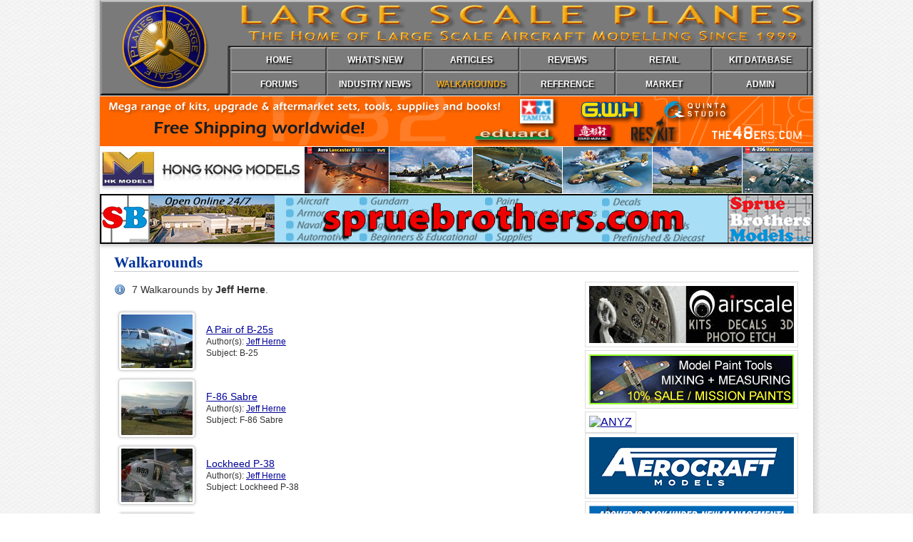

--- FILE ---
content_type: text/html; charset=UTF-8
request_url: https://largescaleplanes.com/walkaround/index.php?act=filter&field=author&data=Jeff+Herne
body_size: 8480
content:
<!doctype html>
<html>
<head>
<meta charset="UTF-8">
<meta name="keywords" content="Large Scale Planes, LSP, aircraft, plastic modelling">
<meta name="description" content="Large Scale Planes, the home of large scale aircraft modeling.">

<link rel="apple-touch-icon" sizes="152x152" href="/apple-touch-icon.png">
<link rel="icon" type="image/png" sizes="32x32" href="/favicon-32x32.png">
<link rel="icon" type="image/png" sizes="16x16" href="/favicon-16x16.png">
<link rel="manifest" href="/site.webmanifest">
<link rel="mask-icon" href="/safari-pinned-tab.svg" color="#5bbad5">
<meta name="msapplication-TileColor" content="#da532c">
<meta name="theme-color" content="#ffffff">

<link rel="stylesheet" href="/assets/css/default.css">
<link rel="stylesheet" href="/assets/colorbox/colorbox.css">

<script src="/assets/js/functions.js"></script>
<script src="/assets/js/jquery-min.js"></script> 
<script src="/assets/colorbox/jquery.colorbox-min.js"></script>

<script>
    jQuery(document).ready(function () {
		jQuery('div.imgGallery a').colorbox({ rel:'group1', maxHeight:"95%" });
	});
</script>

<script>
  (function(i,s,o,g,r,a,m){i['GoogleAnalyticsObject']=r;i[r]=i[r]||function(){
  (i[r].q=i[r].q||[]).push(arguments)},i[r].l=1*new Date();a=s.createElement(o),
  m=s.getElementsByTagName(o)[0];a.async=1;a.src=g;m.parentNode.insertBefore(a,m)
  })(window,document,'script','https://www.google-analytics.com/analytics.js','ga');

  ga('create', 'UA-46096659-1', 'auto');
  ga('send', 'pageview');

</script>
<title>Walkarounds | Large Scale Planes</title>
<link rel="stylesheet" type="text/css" href="/assets/css/walkarounds.css">

</head>

<body id="walkarounds">

<div id="header">

    <div id="banner">
    	<img width="1000" height="134" src="/assets/images/lsp_header.gif" alt="Large Scale Planes">
    	
        <div id="mainNav">
        	<ul>
            	<li><a href="/" id="homeLink">HOME</a></li>
                <li><a href="/whatsnew/whatsnew.php" id="newsLink">WHAT'S NEW</a></li>
                <li><a href="/articles/" id="articlesLink">ARTICLES</a></li>
                <li><a href="/reviews/" id="reviewsLink">REVIEWS</a></li>
                <li><a href="/retail/" id="retailLink">RETAIL</a></li>
                <li><a href="/kitdb/list.php" id="kitsLink">KIT DATABASE</a></li>
                <!--<li><a href="/Links/LinksMain.php" id="linksLink">LINKS</a></li>-->
                <li class="noLink"></li>
           	</ul>
            <ul>
                <li><a href="https://forum.largescaleplanes.com/index.php?act=idx" id="forumsLink">FORUMS</a></li>
                <li><a href="/news/" id="previewsLink">INDUSTRY NEWS</a></li>
                <!--<li><a href="/tips/Tips.php" id="tipsLink">TIPS</a></li>-->
                <li><a href="/walkaround/" id="walkaroundLink">WALKAROUNDS</a></li>
                <li><a href="/reference/" id="referenceLink">REFERENCE</a></li>
                <li><a href="/Marketplace/Marketplace.php" id="marketplaceLink">MARKET</a></li>
                <li><a href="/manage/" id="adminLink">ADMIN</a></li>
                <li class="noLink"></li>
            </ul>
    	</div>
    
    </div>
</div>

<div id="top_sponsor">
	<a href="https://the48ers.com/"><img src="/assets/images/sponsors/LSP Banner v02.jpg" alt="the48ers.com" width="1000"></a>
	<a href="https://www.hk-models.com/hkm/"><img src="/assets/images/sponsors/hkm_wide.jpg" alt="Hong Kong Models" width="1000"></a>
	<a href="https://www.spruebrothers.com/"><img src="/assets/images/sponsors/Unknown.png" alt="Sprue Brothers" width="1000"></a>
</div>

<!-- begin main content -->
<div id="articleContent">

	<h1>Walkarounds</h1>
    
    <div id="sponsors">
        	<a href="https://www.airscale.co.uk/"><img src="/assets/images/sponsors/ezgif.com-gif-maker.gif" alt="airscale" width="287"></a>
	<a href="https://modelpaintsol.com/?utm_source=large-scale-planes&utm_medium=banner"><img src="/assets/images/sponsors/largescale-mps-v4.gif" alt="Model Paint Solutions" width="287"></a>
	<a href="https://anyz.io/c/lsp"><img src="https://anyz.io/images/anyz-banner-4-lsp.gif" alt="ANYZ" width="287"></a>
	<a href="https://www.aerocraftmodels.com/"><img src="/assets/images/sponsors/aerocraft.png" alt="Aerocraft Models" width="287"></a>
	<a href="https://www.archertransfers.com/"><img src="/assets/images/sponsors/LSP REOPENING287.png" alt="Archer Fine Transfers" width="287"></a>
	<a href="http://www.modeldesignconstruction.co.uk/"><img src="/assets/images/sponsors/mdc_2015.jpg" alt="Model Design Construction" width="287"></a>
	<a href="https://synordwks.com/"><img src="/assets/images/sponsors/sow.jpg" alt="Synthetic Ordnance Works" width="287"></a>
	<a href="https://forum.largescaleplanes.com/index.php?/forum/125-bb-resin-design/"><img src="/assets/images/sponsors/NEW_BANNER.jpg" alt="B&amp;B Resin Design" width="287"></a>
	<a href="https://www.klp.com.au/"><img src="/assets/images/sponsors/144dpiLogoCropped.png" alt="KLP Publishing" width="287"></a>
	<a href="https://www.eagle-editions.com/"><img src="/assets/images/sponsors/eagle_editions.jpg" alt="Eagle Editions Ltd" width="287"></a>
	<a href="https://www.victorymodels.com/"><img src="/assets/images/sponsors/victorymodels.jpg" alt="Victory Models" width="287"></a>
	<a href="https://reskit-models.com/"><img src="/assets/images/sponsors/287.png" alt="ResKit" width="287"></a>
    </div>
    
    <p id="count">
    7 Walkarounds by <span class="type">Jeff Herne</span>.    </p>
    
    <table id="articlesList">
    	
	<tr>
<td class="thumb"><img src="images/141/141-t.jpg" alt=""></td><td><a href="wk.php?wid=141">A Pair of B-25s</a><br>
<span class="details">Author(s): <a href="?act=filter&amp;field=author&amp;data=Jeff+Herne" title="Find other articles by Jeff Herne">Jeff Herne</a><br>Subject: B-25</span></td></tr>
<tr>
<td class="thumb"><img src="images/132/132-t.jpg" alt=""></td><td><a href="wk.php?wid=132">F-86 Sabre</a><br>
<span class="details">Author(s): <a href="?act=filter&amp;field=author&amp;data=Jeff+Herne" title="Find other articles by Jeff Herne">Jeff Herne</a><br>Subject: F-86 Sabre</span></td></tr>
<tr>
<td class="thumb"><img src="images/140/140-t.jpg" alt=""></td><td><a href="wk.php?wid=140">Lockheed P-38</a><br>
<span class="details">Author(s): <a href="?act=filter&amp;field=author&amp;data=Jeff+Herne" title="Find other articles by Jeff Herne">Jeff Herne</a><br>Subject: Lockheed P-38</span></td></tr>
<tr>
<td class="thumb"><img src="images/134/134-t.jpg" alt=""></td><td><a href="wk.php?wid=134">P-40 Walkaround</a><br>
<span class="details">Author(s): <a href="?act=filter&amp;field=author&amp;data=Jeff+Herne" title="Find other articles by Jeff Herne">Jeff Herne</a><br>Subject: P-40</span></td></tr>
<tr>
<td class="thumb"><img src="images/135/135-t.jpg" alt=""></td><td><a href="wk.php?wid=135">P-47D</a><br>
<span class="details">Author(s): <a href="?act=filter&amp;field=author&amp;data=Jeff+Herne" title="Find other articles by Jeff Herne">Jeff Herne</a><br>Subject: P-47D</span></td></tr>
<tr>
<td class="thumb"><img src="images/142/142-t.jpg" alt=""></td><td><a href="wk.php?wid=142">P-51A "Precious Metal"</a><br>
<span class="details">Author(s): <a href="?act=filter&amp;field=author&amp;data=Jeff+Herne" title="Find other articles by Jeff Herne">Jeff Herne</a><br>Subject: P-51A "Precious Metal"</span></td></tr>
<tr>
<td class="thumb"><img src="images/139/139-t.jpg" alt=""></td><td><a href="wk.php?wid=139">Yak-9U</a><br>
<span class="details">Author(s): <a href="?act=filter&amp;field=author&amp;data=Jeff+Herne" title="Find other articles by Jeff Herne">Jeff Herne</a><br>Subject: Yak-9U</span></td></tr>
	</table>
    
        
    <!--<div id="photosNotice">
        <p>The photos must be submitted by the original photographer. In lieu of that, permission
        must be received from the original photographer and credited accordingly. Scans from books
        are strictly forbidden and constitute a copyright infringement.</p>
    
        <p>If you have any photos that fit the above criteria and would like to contribute them,
        please send them to <a href="mailto:editor@largescaleplanes.com">The Editor</a>.</p>
    </div>-->
    
    
</div>

<div id="footer">
	<p><span id="copyright">&copy; Large Scale Planes 1999&mdash;2026.</span> All trademarks and copyrights are held by their respective owners. Member items are owned by the member. All rights reserved.</p>
</div>

</body>
</html>

--- FILE ---
content_type: text/css
request_url: https://largescaleplanes.com/assets/css/walkarounds.css
body_size: 227
content:
/* CSS styles for Walkaround.php at largescaleplanes.com */

#photosNotice {
	float: right;
	width: 590px;
	margin-top: 1em;
	border: 1px solid #900;
	border-radius: 5px;
	-moz-border-radius: 5px;
	-webkit-border-radius: 5px;
}